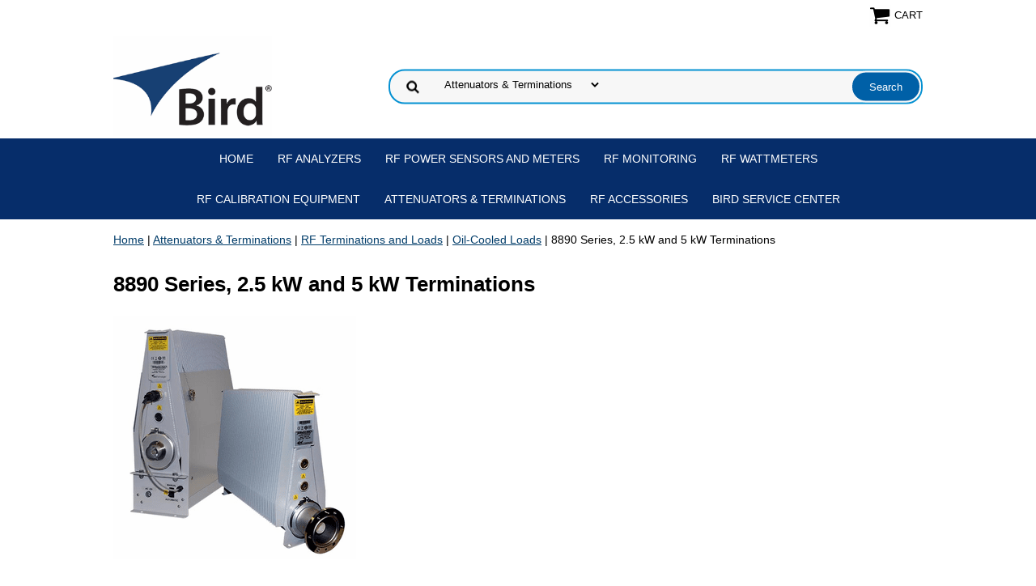

--- FILE ---
content_type: text/html
request_url: https://btgstore.com/88sete.html
body_size: 7301
content:
<!DOCTYPE html PUBLIC "-//W3C//DTD XHTML 1.0 Strict//EN" "http://www.w3.org/TR/xhtml1/DTD/xhtml1-strict.dtd"><html><head><meta name="viewport" content="width=device-width, initial-scale=1.0, minimum-scale=1.0, user-scalable=0" /><title>Bird 8890 Series, RF Termination Replacement Parts | Bird RF Online Store</title><meta name="Description" content="Shop Now for Bird 8890 Series RF Load Termination Replacement Parts | Bird RF Online Store" /><meta name="Keywords" content="8890 series rf terminations, replacement repair parts, bird rf online store, birdrf" /><link rel="stylesheet" type="text/css" href="https://turbifycdn.com/ay/mobile/css/mmenu_2.css" /><link rel="stylesheet" type="text/css" href="css.css" /><link rel="stylesheet" type="text/css" href="css-edits.css" /><script type="text/javascript" src="https://ajax.googleapis.com/ajax/libs/jquery/1.11.2/jquery.min.js"></script></head><body><div><header><div class="inner"><div class="cartBar"><a href="https://order.store.turbify.net/yhst-18969547345099/cgi-bin/wg-order?yhst-18969547345099" class="cartLink"><img style="max-width:27px;max-height:27px" src="https://s.turbifycdn.com/aah/yhst-18969547345099/img-37673.png" align="absmiddle"> </img><span>Cart</span></a></div> <div id="ys_superbar">
	   <div id="ys_cpers">
		<div id="yscp_welcome_msg"></div>
		<div id="yscp_signin_link"></div>
		<div id="yscp_myaccount_link"></div>
		<div id="yscp_signout_link"></div>
	   </div>
	   <div id="yfc_mini"></div>
	   <div class="ys_clear"></div>
	</div>
      <div id="logo-search"><div class="oneMobRow"><a id="hamburger" href="#mmenu"><img style="max-width:25;max-height:30" alt="Menu" src="https://s.turbifycdn.com/aah/yhst-18969547345099/img-37674.png" align="absmiddle"> </img></a><span id="logo"><a href="index.html" title="BirdRF Online Store"><img style="max-width:255px;max-height:123px" alt="BirdRF Online Store" src="https://s.turbifycdn.com/aah/yhst-18969547345099/img-37840.png" align="absmiddle"> </img></a></span></div><div id="topSearch" style="height: 123px"><form id="searcharea" name="searcharea" action="nsearch.html" method="GET"><fieldset><select onchange="if (typeof YSB_AUTOCOMPLETE == 'object') { YSB_AUTOCOMPLETE.controller.setSuggestCategory(event); }" name="section"><option value="">All Categories</option><option value="rfanalyzers">RF Analyzers </option><option value="rfpowersensors">RF Power Sensors and Meters </option><option value="rfpowermeters">RF Monitoring </option><option value="porfwa">RF Wattmeters </option><option value="atte" selected="selected" >Attenuators & Terminations </option><option value="accessories">RF Accessories </option><option value="seca">Bird Service Center </option></select><label for="query" class="labelfield"><input autocomplete="off" type="text" id="query" name="query" placeholder="" onkeyup="if (typeof YSB_AUTOCOMPLETE == 'object') { YSB_AUTOCOMPLETE.controller.suggest(event); }"></label><label for="searchsubmit" class="buttonlabel"><input type="submit" id="searchsubmit" class="ys_primary" value="Search" name="searchsubmit"><input type="hidden" value="yhst-18969547345099" name="vwcatalog"></label></fieldset></form>   <script type="text/javascript"> 
                    var isSafari = !!navigator.userAgent.match(/Version\/[\d\.]+.*Safari/); 
                    var isIOS = !!navigator.platform && /iPad|iPhone|iPod/.test(navigator.platform); 
                    if (isSafari && isIOS) { 
                        document.forms["searcharea"].onsubmit = function (searchAreaForm) { 
                            var elementsList = this.elements, queryString = '', url = '', action = this.action; 
                            for(var i = 0; i < elementsList.length; i++) { 
                                if (elementsList[i].name) { 
                                    if (queryString) { 
                                        queryString = queryString + "&" +  elementsList[i].name + "=" + encodeURIComponent(elementsList[i].value); 
                                    } else { 
                                        queryString = elementsList[i].name + "=" + encodeURIComponent(elementsList[i].value); 
                                    } 
                                } 
                            } 
                            if (action.indexOf("?") == -1) { 
                                action = action + "?"; 
                            } 
                            url = action + queryString; 
                            window.location.href = url; 
                            return false; 
                        } 
                    } 
                </script> 
        </div><br clear="all" /></div></div><div id="navRibbon"><div class="inner"><nav id="mmenu"><ul class="topNav"><li class="mainNav"><a href="index.html" class="top">Home</a></li><li class="mainNav"><a href="rfanalyzers.html" class="top">RF Analyzers</a></li><li class="mainNav"><a href="rfpowersensors.html" class="top">RF Power Sensors and Meters</a></li><li class="mainNav"><a href="rfpowermeters.html" class="top">RF Monitoring</a></li><li class="mainNav"><a href="porfwa.html" class="top">RF Wattmeters</a></li><li class="mainNav"><a href="rfcaeq.html" class="top">RF Calibration Equipment</a></li><li class="mainNav"><a href="atte.html" class="top">Attenuators & Terminations</a></li><li class="mainNav"><a href="accessories.html" class="top">RF Accessories</a></li><li class="mainNav"><a href="seca.html" class="top">Bird Service Center</a></li></ul></nav></div></div></header><main><div class="inner"><div class="breadcrumbs"><div><a href="index.html">Home</a> | <a href="atte.html">Attenuators & Terminations</a> | <a href="terminations.html">RF Terminations and Loads</a> | <a href="oirfte.html">Oil-Cooled Loads</a> | 8890 Series, 2.5 kW and 5 kW Terminations</div></div><div class="section-wrap"><div class="ys_promocategory" id="ys_promocategory" catid="88sete" categoryflag="1"></div><div class="fsection-name"><h1>8890 Series, 2.5 kW and 5 kW Terminations</h1></div><div class="fsection-image"><img src="https://s.turbifycdn.com/aah/yhst-18969547345099/8890-series-terminations-51.png" width="300" height="300" border="0" hspace="0" vspace="0" alt="8890 Series, 2.5 kW and 5 kW Terminations" /></div><div class="fcontainer"><div class="frow"><div class="fcol c3"><div class="finner"><a href="882oite.html"><img src="https://s.turbifycdn.com/aah/yhst-18969547345099/8890-300-2-5-kw-oil-cooled-termination-23.png" width="500" height="500" border="0" hspace="0" vspace="0" alt="8890-300-34, 2.5 kW Oil-Cooled Termination" data-original="https://s.turbifycdn.com/aah/yhst-18969547345099/8890-300-2-5-kw-oil-cooled-termination-24.png" class="fim" /></a><div id="ys_promoitem" itemid="882oite" itemcode="8890-300-34"></div><div class="name"><a href="882oite.html" title="8890-300-34, 2.5 kW Oil-Cooled Termination">8890-300-34, 2.5 kW Oil-Cooled Termination</a></div><div class="price-row"><div class="price">$3,700.00</div></div></div></div><div class="fcol c3"><div class="finner"><a href="8825kwulstoi.html"><img src="https://s.turbifycdn.com/aah/yhst-18969547345099/8890-300sc13-2-5-kw-ultra-stable-oil-cooled-termination-39.png" width="500" height="500" border="0" hspace="0" vspace="0" alt="8890-300SC13-34, 2.5 kW Ultra Stable Oil-Cooled Termination" data-original="https://s.turbifycdn.com/aah/yhst-18969547345099/8890-300sc13-2-5-kw-ultra-stable-oil-cooled-termination-40.png" class="fim" /></a><div id="ys_promoitem" itemid="8825kwulstoi" itemcode="8890-300SC13-34"></div><div class="name"><a href="8825kwulstoi.html" title="8890-300SC13-34, 2.5 kW Ultra Stable Oil-Cooled Termination">8890-300SC13-34, 2.5 kW Ultra Stable Oil-Cooled Termination</a></div><div class="price-row"><div class="price">$4,500.00</div></div></div></div><div class="fcol c3"><div class="finner"><a href="885kwoite1.html"><img src="https://s.turbifycdn.com/aah/yhst-18969547345099/8890-320-5kw-oil-cooled-termination-42.png" width="500" height="500" border="0" hspace="0" vspace="0" alt="8890-320-T8-34, 5 kW Oil-Cooled Termination" data-original="https://s.turbifycdn.com/aah/yhst-18969547345099/8890-320-5kw-oil-cooled-termination-43.png" class="fim" /></a><div id="ys_promoitem" itemid="885kwoite1" itemcode="8890-320-T8-34"></div><div class="name"><a href="885kwoite1.html" title="8890-320-T8-34, 5 kW Oil-Cooled Termination">8890-320-T8-34, 5 kW Oil-Cooled Termination</a></div><div class="price-row"><div class="price">$7,200.00</div></div></div></div><div class="fcol c3"><div class="finner"><a href="8825kwoite.html"><img src="https://s.turbifycdn.com/aah/yhst-18969547345099/8891-300-2-5-kw-oil-cooled-termination-36.png" width="500" height="500" border="0" hspace="0" vspace="0" alt="8891-300, 2.5 kW Oil-Cooled Termination" data-original="https://s.turbifycdn.com/aah/yhst-18969547345099/8891-300-2-5-kw-oil-cooled-termination-37.png" class="fim" /></a><div id="ys_promoitem" itemid="8825kwoite" itemcode="8891-300"></div><div class="name"><a href="8825kwoite.html" title="8891-300, 2.5 kW Oil-Cooled Termination">8891-300, 2.5 kW Oil-Cooled Termination</a></div><div class="price-row"><div class="price">$4,250.00</div></div></div></div></div><div class="frow"><div class="fcol c3"><div class="finner"><a href="885kwoite2.html"><img src="https://s.turbifycdn.com/aah/yhst-18969547345099/8891-320-5kw-oil-cooled-termination-39.png" width="500" height="500" border="0" hspace="0" vspace="0" alt="8891-320-T8, 5 kW Oil-Cooled Termination" data-original="https://s.turbifycdn.com/aah/yhst-18969547345099/8891-320-5kw-oil-cooled-termination-40.png" class="fim" /></a><div id="ys_promoitem" itemid="885kwoite2" itemcode="8891-320-T8"></div><div class="name"><a href="885kwoite2.html" title="8891-320-T8, 5 kW Oil-Cooled Termination">8891-320-T8, 5 kW Oil-Cooled Termination</a></div><div class="price-row"><div class="price">$7,800.00</div></div></div></div><div class="fcol c3"><div class="finner"><a href="8825kwoite1.html"><img src="https://s.turbifycdn.com/aah/yhst-18969547345099/8892-300-2-5-kw-oil-cooled-termination-36.png" width="500" height="500" border="0" hspace="0" vspace="0" alt="8892-300, 2.5 kW Oil-Cooled Termination" data-original="https://s.turbifycdn.com/aah/yhst-18969547345099/8892-300-2-5-kw-oil-cooled-termination-37.png" class="fim" /></a><div id="ys_promoitem" itemid="8825kwoite1" itemcode="8892-300"></div><div class="name"><a href="8825kwoite1.html" title="8892-300, 2.5 kW Oil-Cooled Termination">8892-300, 2.5 kW Oil-Cooled Termination</a></div><div class="price-row"><div class="price">$3,660.00</div></div></div></div><div class="fcol c3"><div class="finner"><a href="885kwoite3.html"><img src="https://s.turbifycdn.com/aah/yhst-18969547345099/8892-315-5kw-oil-cooled-termination-36.png" width="500" height="500" border="0" hspace="0" vspace="0" alt="8892-315, 5 kW Oil-Cooled Termination" data-original="https://s.turbifycdn.com/aah/yhst-18969547345099/8892-315-5kw-oil-cooled-termination-37.png" class="fim" /></a><div id="ys_promoitem" itemid="885kwoite3" itemcode="8892-315"></div><div class="name"><a href="885kwoite3.html" title="8892-315, 5 kW Oil-Cooled Termination">8892-315, 5 kW Oil-Cooled Termination</a></div><div class="price-row"><div class="price">$5,770.00</div></div></div></div><div class="fcol c3"><div class="finner"><a href="885kwoite.html"><img src="https://s.turbifycdn.com/aah/yhst-18969547345099/8892-320-5kw-oil-cooled-termination-66.png" width="500" height="500" border="0" hspace="0" vspace="0" alt="8892-320, 5 kW Oil-Cooled Termination" data-original="https://s.turbifycdn.com/aah/yhst-18969547345099/8892-320-5kw-oil-cooled-termination-67.png" class="fim" /></a><div id="ys_promoitem" itemid="885kwoite" itemcode="8892-320"></div><div class="name"><a href="885kwoite.html" title="8892-320, 5 kW Oil-Cooled Termination">8892-320, 5 kW Oil-Cooled Termination</a></div><div class="price-row"><div class="price">$5,600.00</div></div></div></div></div><div class="frow"><div class="fcol c3"><div class="finner"><a href="885kwoite4.html"><img src="https://s.turbifycdn.com/aah/yhst-18969547345099/8895-315-5kw-oil-cooled-termination-36.png" width="500" height="500" border="0" hspace="0" vspace="0" alt="8895-315, 5 kW Oil-Cooled Termination" data-original="https://s.turbifycdn.com/aah/yhst-18969547345099/8895-315-5kw-oil-cooled-termination-37.png" class="fim" /></a><div id="ys_promoitem" itemid="885kwoite4" itemcode="8895-315"></div><div class="name"><a href="885kwoite4.html" title="8895-315, 5 kW Oil-Cooled Termination">8895-315, 5 kW Oil-Cooled Termination</a></div><div class="price-row"><div class="price">$5,730.00</div></div></div></div><div class="fcol c3"><div class="finner"><a href="88serfterepa.html"><img src="https://s.turbifycdn.com/aah/yhst-18969547345099/8890-series-rf-termination-repair-part-kits-7.png" width="500" height="500" border="0" hspace="0" vspace="0" alt="8890 Series, RF Termination Part Kits" data-original="https://s.turbifycdn.com/aah/yhst-18969547345099/8890-series-rf-termination-repair-part-kits-8.png" class="fim" /></a><div class="name"><a href="88serfterepa.html" title="8890 Series, RF Termination Part Kits">8890 Series, RF Termination Part Kits</a></div></div></div></div></div><div class="fsection-caption"><style>
.button {
  border-radius: 4px;
  background-color: #f4511e;
  border: none;
  color: #FFFFFF;
  text-align: center;
  font-size: 18px;
  padding: 20px;
  width: 400px;
  transition: all 0.5s;
  cursor: pointer;
  margin: 5px;
}<br /><br />.button span {
  cursor: pointer;
  display: inline-block;
  position: relative;
  transition: 0.5s;
}<br /><br />.button span:after {
  content: '\00bb';
  position: absolute;
  opacity: 0;
  top: 0;
  right: -20px;
  transition: 0.5s;
}<br /><br />.button:hover span {
  padding-right: 25px;
}<br /><br />.button:hover span:after {
  opacity: 1;
  right: 0;
}
.box1 {
  border: none;
  color: white;
  padding: 15px 32px;
  text-align: center;
  text-decoration: none;
  display: inline-block;
  font-size: 16px;
  margin: 4px 2px;
}
.message1 {
  background-color: #174073;
  color: white;
 }<br /><br />.battnotice {
    background-color: yellow;
    color: black;
    padding: 10px;
    text-align: center;
    border-style: solid;
    border-color: coral;
} 
.services-container {
  display: flex;
  justify-content: space-between; /* distributes boxes evenly */
  align-items: flex-start;        /* keeps them aligned at the top */
  gap: 40px;                      /* modern way to create spacing between boxes */
  padding: 20px;
  background-color: #062d6a;
  color: white;
  text-align: left;
  border-radius: 12px; /* rounded corners */
}
.service-box {
  flex: 1;                        /* makes each box take equal space */
  padding: 40px;
}
.service-box h2 {
  margin-bottom: 15px;            /* adds space below each header */
}
    .button-container-5 {
      display: flex;
      justify-content: space-evenly; /* spaces buttons equally */
      align-items: center;
      background-color: #f4f4f4;
      padding: 20px;
    }<br /><br />.button-container-5 a {
      display: inline-block;
      padding: 12px 24px;
      text-decoration: none;
      color: white;
      background-color: #007BFF;
      border-radius: 5px;
      transition: background-color 0.3s;
    }<br /><br />.button-container-5 a:hover {
      background-color: #0056b3;
    }<br /><br /></style>
<div><h1><span style="color: #1f497d;">8890 Series, Oil-Cooled 2.5 kW and 5 kW RF Terminations</span></h1>
<h2><span style="color: #548dd4;">Built for Sustained Performance</span></h2></div>
<hr>
<p>Bird's 8890-300 2.5 kW Series are rugged, oil-cooled RF loads engineered for continuous-duty performance up to 2500&#8239;W. Their self-contained design features a precision-tapered resistor immersed in dielectric coolant, providing a low-reflection termination across a wide frequency range. With integrated Quick-Change (QC) connector compatibility, they are ideal for transmitter tuning, test stations, and system protection where long-term thermal stability and reliability are essential.</p>
<p>The 8890-315 and 8890-320 Series RF Loads are high-power, oil-cooled terminations with integrated forced-air cooling for continuous 5&#8239;kW RF operation. Designed for non-radiating transmitter testing and system alignment, each unit uses a precision film resistor immersed in dielectric fluid and cooled by a built-in blower available in 115&#8239;VAC (315) and 230&#8239;VAC (320) models. 
With rugged construction and optional over-temperature protection, they�re ideal for long-duration, high-power testing in controlled environments. Reliable RF load with integrated forced-air cooling.</p>
 <div class="services-container">
    <div class="service-box">
      <h2>8890-300 Series, 2.5kW Models</h2>
		<!---<p>&nbsp;</p>--->
		<ul>
			<li><b>2000 W Continuous RF Power Handling</b> - Oil-dielectric, convection cooling supports demanding RF test environments.</li>
			<li><b>Consistent, Low-VSWR Performance</b> - Precision internal resistor ensures accurate 50-ohm termination.</li>
			<li><b>Quick-Change Connector Ready</b> - Fully compatible with Bird�s QC connector system for fast swaps and minimal downtime.</li>
		</ul>
    </div>
   <!---<div class="service-box">
      <h2>&nbsp;</h2>
	   <p>&nbsp;</p>
    </div>--->
    <div class="service-box">
      <h2>8890-315 & 8890-320, 5kW Models</h2>
		<!---<p>&nbsp;</p>--->
		<ul>		
			<li><b>Continuous operation up to 5 kW</b> - Forced-air and dielectric fluid cooling enable sustained high-power performance without external infrastructure.</li>
			<li><b>Accurate, low-reflection</b> - Precision film resistor in a tapered housing ensures stable 50-ohm impedance and minimal signal reflection.</li>
			<li><b>Flexible AC options</b> - Available in 115&#8239;VAC (889X-315) and 230&#8239;VAC (889X-320) blower configurations to match your setup.</li>
		</ul>
    </div>
  </div>
<hr></div></div></div></main><footer><div class="newsletterSocial"><div class="inner"><div class="newsletter"><form method="post" action="//yhst-18969547345099.stores.yahoo.net/cgi-bin/pro-forma"><input name="subject" type="hidden" value="Newsletter Signup" /><input name="continue-url" type="hidden" value="" /><input name="newnames-to" type="hidden" value="yhst-18969547345099" /><input name="owner" type="hidden" value="sales@birdrf.com" /><input name="email" type="email" placeholder="email address" /><input type="submit" value="" /><input type="hidden" name=".autodone" value="https://btgstore.com/88sete.html" /></form></div></div></div><div class="inner"><div class="footerBoxes"><div class="box col111"><p>&nbsp</p></div><div class="box col111"><p align="center"><a href="http://www.btgstore.com/info.html">About Us</a>    |    <a href="http://www.btgstore.com/privacypolicy.html">Privacy Policy</a>    |    <a href="http://www.btgstore.com/ind.html">Site Map</a></p></div><div class="box col111"><p>&nbsp</p></div><br clear="all" /></div><div id="copyright"><p><div align="center">� 2025 Bird. All Rights Reserved      |      30303 Aurora Rd. Solon OH 44139      |      Phone: 866-695-4569      |     <a href="https://www.birdrf.com" target="_blank">www.birdrf.com</a></div></p><br/></div></div></footer></div><div id="scrollToTop"><img src="https://s.turbifycdn.com/aah/yhst-18969547345099/150-ct-fn-termination-36.png" width="75" height="75" border="0" hspace="0" vspace="0" alt="Scroll to top" /></div><script type="text/javascript" id="yfc_loader" src="https://turbifycdn.com/store/migration/loader-min-1.0.34.js?q=yhst-18969547345099&ts=1767795003&p=1&h=order.store.turbify.net"></script><script type="text/javascript" src="https://sep.turbifycdn.com/ay/mobile/js/slick_2.js"></script><script type="text/javascript" src="https://sep.turbifycdn.com/ay/mobile/js/jquery.mmenu_1.min.js"></script><script type="text/javascript" src="https://sep.turbifycdn.com/ty/tm/js/jquery.elevateZoom-3.0.8.min.js"></script><script type="text/javascript" src="https://sep.turbifycdn.com/ty/tm/js/jquery.fancybox.pack.js"></script><script type="text/javascript" src="https://sep.turbifycdn.com/ty/tm/js/jquery.lazyload.min.js"></script><script type="text/javascript" src="https://sep.turbifycdn.com/ty/tm/js/scripts-bottom-divitto-5.js"></script><!-- Start of HubSpot Embed Code -->
<script type="text/javascript" id="hs-script-loader" async defer src="//js.hs-scripts.com/46590000.js"></script>
<!-- End of HubSpot Embed Code --></body>
<!-- Google tag (gtag.js) -->  <script async src='https://www.googletagmanager.com/gtag/js?id=G-WP2L9R9C0K'></script><script> window.dataLayer = window.dataLayer || [];  function gtag(){dataLayer.push(arguments);}  gtag('js', new Date());  gtag('config', 'G-WP2L9R9C0K');</script><script> var YStore = window.YStore || {}; var GA_GLOBALS = window.GA_GLOBALS || {}; var GA_CLIENT_ID; try { YStore.GA = (function() { var isSearchPage = (typeof(window.location) === 'object' && typeof(window.location.href) === 'string' && window.location.href.indexOf('nsearch') !== -1); var isProductPage = (typeof(PAGE_ATTRS) === 'object' && PAGE_ATTRS.isOrderable === '1' && typeof(PAGE_ATTRS.name) === 'string'); function initGA() { } function setProductPageView() { PAGE_ATTRS.category = PAGE_ATTRS.catNamePath.replace(/ > /g, '/'); PAGE_ATTRS.category = PAGE_ATTRS.category.replace(/>/g, '/'); gtag('event', 'view_item', { currency: 'USD', value: parseFloat(PAGE_ATTRS.salePrice), items: [{ item_name: PAGE_ATTRS.name, item_category: PAGE_ATTRS.category, item_brand: PAGE_ATTRS.brand, price: parseFloat(PAGE_ATTRS.salePrice) }] }); } function defaultTrackAddToCart() { var all_forms = document.forms; document.addEventListener('DOMContentLoaded', event => { for (var i = 0; i < all_forms.length; i += 1) { if (typeof storeCheckoutDomain != 'undefined' && storeCheckoutDomain != 'order.store.turbify.net') { all_forms[i].addEventListener('submit', function(e) { if (typeof(GA_GLOBALS.dont_track_add_to_cart) !== 'undefined' && GA_GLOBALS.dont_track_add_to_cart === true) { return; } e = e || window.event; var target = e.target || e.srcElement; if (typeof(target) === 'object' && typeof(target.id) === 'string' && target.id.indexOf('yfc') === -1 && e.defaultPrevented === true) { return } e.preventDefault(); vwqnty = 1; if( typeof(target.vwquantity) !== 'undefined' ) { vwqnty = target.vwquantity.value; } if( vwqnty > 0 ) { gtag('event', 'add_to_cart', { value: parseFloat(PAGE_ATTRS.salePrice), currency: 'USD', items: [{ item_name: PAGE_ATTRS.name, item_category: PAGE_ATTRS.category, item_brand: PAGE_ATTRS.brand, price: parseFloat(PAGE_ATTRS.salePrice), quantity: e.target.vwquantity.value }] }); if (typeof(target) === 'object' && typeof(target.id) === 'string' && target.id.indexOf('yfc') != -1) { return; } if (typeof(target) === 'object') { target.submit(); } } }) } } }); } return { startPageTracking: function() { initGA(); if (isProductPage) { setProductPageView(); if (typeof(GA_GLOBALS.dont_track_add_to_cart) === 'undefined' || GA_GLOBALS.dont_track_add_to_cart !== true) { defaultTrackAddToCart() } } }, trackAddToCart: function(itemsList, callback) { itemsList = itemsList || []; if (itemsList.length === 0 && typeof(PAGE_ATTRS) === 'object') { if (typeof(PAGE_ATTRS.catNamePath) !== 'undefined') { PAGE_ATTRS.category = PAGE_ATTRS.catNamePath.replace(/ > /g, '/'); PAGE_ATTRS.category = PAGE_ATTRS.category.replace(/>/g, '/') } itemsList.push(PAGE_ATTRS) } if (itemsList.length === 0) { return; } var ga_cartItems = []; var orderTotal = 0; for (var i = 0; i < itemsList.length; i += 1) { var itemObj = itemsList[i]; var gaItemObj = {}; if (typeof(itemObj.id) !== 'undefined') { gaItemObj.id = itemObj.id } if (typeof(itemObj.name) !== 'undefined') { gaItemObj.name = itemObj.name } if (typeof(itemObj.category) !== 'undefined') { gaItemObj.category = itemObj.category } if (typeof(itemObj.brand) !== 'undefined') { gaItemObj.brand = itemObj.brand } if (typeof(itemObj.salePrice) !== 'undefined') { gaItemObj.price = itemObj.salePrice } if (typeof(itemObj.quantity) !== 'undefined') { gaItemObj.quantity = itemObj.quantity } ga_cartItems.push(gaItemObj); orderTotal += parseFloat(itemObj.salePrice) * itemObj.quantity; } gtag('event', 'add_to_cart', { value: orderTotal, currency: 'USD', items: ga_cartItems }); } } })(); YStore.GA.startPageTracking() } catch (e) { if (typeof(window.console) === 'object' && typeof(window.console.log) === 'function') { console.log('Error occurred while executing Google Analytics:'); console.log(e) } } </script> <script type="text/javascript">
csell_env = 'ue1';
 var storeCheckoutDomain = 'order.store.turbify.net';
</script>

<script type="text/javascript">
  function toOSTN(node){
    if(node.hasAttributes()){
      for (const attr of node.attributes) {
        node.setAttribute(attr.name,attr.value.replace(/(us-dc1-order|us-dc2-order|order)\.(store|stores)\.([a-z0-9-]+)\.(net|com)/g, storeCheckoutDomain));
      }
    }
  };
  document.addEventListener('readystatechange', event => {
  if(typeof storeCheckoutDomain != 'undefined' && storeCheckoutDomain != "order.store.turbify.net"){
    if (event.target.readyState === "interactive") {
      fromOSYN = document.getElementsByTagName('form');
        for (let i = 0; i < fromOSYN.length; i++) {
          toOSTN(fromOSYN[i]);
        }
      }
    }
  });
</script>
<script type="text/javascript">
// Begin Store Generated Code
 </script> <script type="text/javascript" src="https://s.turbifycdn.com/lq/ult/ylc_1.9.js" ></script> <script type="text/javascript" src="https://s.turbifycdn.com/ae/lib/smbiz/store/csell/beacon-a9518fc6e4.js" >
</script>
<script type="text/javascript">
// Begin Store Generated Code
 csell_page_data = {}; csell_page_rec_data = []; ts='TOK_STORE_ID';
</script>
<script type="text/javascript">
// Begin Store Generated Code
function csell_GLOBAL_INIT_TAG() { var csell_token_map = {}; csell_token_map['TOK_SPACEID'] = '2022276099'; csell_token_map['TOK_URL'] = ''; csell_token_map['TOK_STORE_ID'] = 'yhst-18969547345099'; csell_token_map['TOK_ITEM_ID_LIST'] = '88sete'; csell_token_map['TOK_ORDER_HOST'] = 'order.store.turbify.net'; csell_token_map['TOK_BEACON_TYPE'] = 'prod'; csell_token_map['TOK_RAND_KEY'] = 't'; csell_token_map['TOK_IS_ORDERABLE'] = '2';  c = csell_page_data; var x = (typeof storeCheckoutDomain == 'string')?storeCheckoutDomain:'order.store.turbify.net'; var t = csell_token_map; c['s'] = t['TOK_SPACEID']; c['url'] = t['TOK_URL']; c['si'] = t[ts]; c['ii'] = t['TOK_ITEM_ID_LIST']; c['bt'] = t['TOK_BEACON_TYPE']; c['rnd'] = t['TOK_RAND_KEY']; c['io'] = t['TOK_IS_ORDERABLE']; YStore.addItemUrl = 'http%s://'+x+'/'+t[ts]+'/ymix/MetaController.html?eventName.addEvent&cartDS.shoppingcart_ROW0_m_orderItemVector_ROW0_m_itemId=%s&cartDS.shoppingcart_ROW0_m_orderItemVector_ROW0_m_quantity=1&ysco_key_cs_item=1&sectionId=ysco.cart&ysco_key_store_id='+t[ts]; } 
</script>
<script type="text/javascript">
// Begin Store Generated Code
function csell_REC_VIEW_TAG() {  var env = (typeof csell_env == 'string')?csell_env:'prod'; var p = csell_page_data; var a = '/sid='+p['si']+'/io='+p['io']+'/ii='+p['ii']+'/bt='+p['bt']+'-view'+'/en='+env; var r=Math.random(); YStore.CrossSellBeacon.renderBeaconWithRecData(p['url']+'/p/s='+p['s']+'/'+p['rnd']+'='+r+a); } 
</script>
<script type="text/javascript">
// Begin Store Generated Code
var csell_token_map = {}; csell_token_map['TOK_PAGE'] = 'p'; csell_token_map['TOK_CURR_SYM'] = '$'; csell_token_map['TOK_WS_URL'] = 'https://yhst-18969547345099.csell.store.turbify.net/cs/recommend?itemids=88sete&location=p'; csell_token_map['TOK_SHOW_CS_RECS'] = 'true';  var t = csell_token_map; csell_GLOBAL_INIT_TAG(); YStore.page = t['TOK_PAGE']; YStore.currencySymbol = t['TOK_CURR_SYM']; YStore.crossSellUrl = t['TOK_WS_URL']; YStore.showCSRecs = t['TOK_SHOW_CS_RECS']; </script> <script type="text/javascript" src="https://s.turbifycdn.com/ae/store/secure/recs-1.3.2.2.js" ></script> <script type="text/javascript" >
</script>
</html>
<!-- html109.prod.store.e1b.lumsb.com Fri Jan 23 15:52:11 PST 2026 -->
